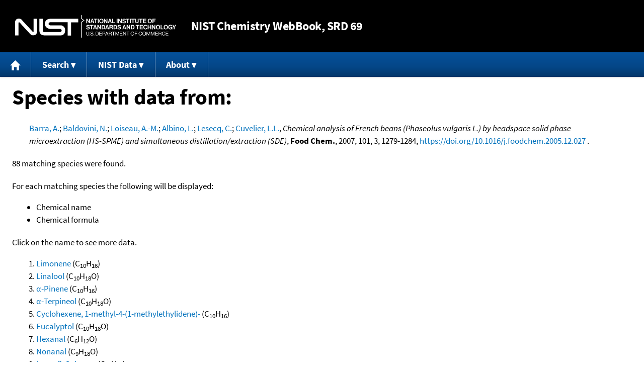

--- FILE ---
content_type: text/html; charset=UTF-8
request_url: https://webbook.nist.gov/cgi/cbook.cgi?Source=2007BAR%2FBAL1279-1284&Units=SI&Mask=2000
body_size: 5803
content:
<!DOCTYPE html>
<html lang="en">
<head>
<meta http-equiv="Content-Type" content="text/html; charset=UTF-8" />
<meta http-equiv="X-UA-Compatible" content="IE=edge" />
<title>Search Results</title>
<meta name="ROBOTS" content="NOINDEX, NOFOLLOW" />

<meta name="viewport" content="width = device-width" />

<link rel="stylesheet" type="text/css"
 href="/chemistry/style/webbook.css"
 title="Default Chemistry WebBook style"
 media="screen, print" />

<link rel="icon"
 sizes="64x64 48x48 32x32 16x16"
 href="/favicon.ico"
 type="image/x-icon" />

<link rel="apple-touch-icon"
 sizes="76x76"
 href="/chemistry/img/touch-icon-76x76.png"
 type="image/png" />
<link rel="apple-touch-icon"
 sizes="120x120"
 href="/chemistry/img/touch-icon-120x120.png"
 type="image/png" />
<link rel="apple-touch-icon"
 sizes="152x152"
 href="/chemistry/img/touch-icon-152x152.png"
 type="image/png" />
<link rel="apple-touch-icon"
 sizes="180x180"
 href="/chemistry/img/touch-icon-180x180.png"
 type="image/png" />
<link rel="apple-touch-icon"
 sizes="192x192"
 href="/chemistry/img/touch-icon-192x192.png"
 type="image/png" />

<link rel="manifest"
 href="/manifest.webmanifest"
 type="application/manifest+json" />

<link rel="help"
 href="/chemistry/#Documentation"
 title="Documentation" />
<link rel="search"
 href="/chemistry/#Search"
 title="Search options" />
<link rel="author"
 href="/chemistry/#Top"
 title="Credits" />
<link rel="license"
 href="/chemistry/#Notes"
 title="Notes" />

<link rel="home"
 href="/chemistry/"
 title="Main site page" />


<!-- Dublin Core metadata -->
<link rel="schema.DCTERMS" href="http://purl.org/dc/terms/" />

<meta name="DCTERMS.title"
  content="Search Results" />
<meta name="DCTERMS.creator"
 content="NIST Office of Data and Informatics" />
<meta name="DCTERMS.publisher"
 content="National Institute of Standards and Technology" />
<link rel="DCTERMS.isPartOf"
  href="https://doi.org/10.18434/T4D303" />

<!-- Open Graph metadata -->
<meta name="og:title"
  content="Search Results" />
<meta name="og:type"
  content="website" />

<meta name="og:image"
  content="/chemistry/img/touch-icon-180x180.png" />
<meta name="og:image:alt"
 content="site icon" />


<!-- Schema.org metadata -->
<script type="application/ld+json">
{
  "@context" : "http://schema.org/",
  "@type" : "Dataset",
  "name" : "Search Results",
  "description" : "This page, \"Search Results\", is part of the NIST Chemistry WebBook. This site and its contents are part of the NIST Standard Reference Data Program.",
  "license" : "https://www.nist.gov/open/copyright-fair-use-and-licensing-statements-srd-data-software-and-technical-series-publications#SRD",
  "publisher" : {
    "@type" : "Organization",
    "@id" : "https://ror.org/05xpvk416",
    "name" : "National Institute of Standards and Technology",
    "url" : "https://www.nist.gov",
    "sameAs" : "https://doi.org/10.13039/100000161"
  },
  "isPartOf" : "https://doi.org/10.18434/T4D303"
}
</script>



<!-- GSA Digital Analytics Program -->
<script async="async" id="_fed_an_ua_tag" src="https://dap.digitalgov.gov/Universal-Federated-Analytics-Min.js?agency=NIST&amp;subagency=webbook&amp;yt=false&amp;exts=mol,sdf,jdx,ppsx,pps,f90,sch,rtf,wrl,txz,m1v,xlsm,msi,xsd,f,tif,eps,mpg,xml,pl,xlt,c"></script>
<!-- End of GSA Digital Analytics Program -->
<!-- NIST Google Analtyics -->
<script async="async" src="https://www.googletagmanager.com/gtag/js?id=G-PS24JGCKSZ"></script>
<script>
  window.dataLayer = window.dataLayer || [];
  function gtag(){dataLayer.push(arguments);}
  gtag('js', new Date());
  gtag('config', 'G-PS24JGCKSZ',
       {'cookie_domain': 'webbook.nist.gov',
        'cookie_flags': 'SameSite=None;Secure'});
</script>
<!-- End of NIST Google Analytics -->









<script type="text/javascript"
        src="/packages/jquery/jquery-3.5.1.min.js"></script>





<script type="text/javascript"
        src="/packages/menu/menu.js"></script>




<script type="text/javascript"
 src="/packages/nist/nist-exit-script.js"></script>

<script type="text/javascript"
 src="/packages/local/copy-button.js"></script>

<!-- svg4everybody.js by Jon Neal enables external SVG on older
     browsers. See https://github.com/jonathantneal/svg4everybody
     for more information. -->
<script src="/packages/svg4everybody/svg4everybody.js"></script>
<script>svg4everybody();</script>


</head>
<body>
<p id="skip-link"><a class="element-invisible element-focusable" href="#main">
Jump to content</a>
</p>
<header>
<div class="webbook_header_bar"  role="presentation"
  aria-label="Site label for NIST Chemistry WebBook">
<span class="logo">
  <a target="_blank" rel="noopener noreferrer" href="https://www.nist.gov/"
     title="Link to NIST home page">National Institute of Standards and
    Technology</a>
</span>
<h1><span class="no-handheld">NIST</span> Chemistry
  WebBook<span class="no-handheld">, SRD 69</span></h1>
</div>

<div class="no-print" role="navigation" aria-label="Main menu">
  <ul class="webbook_nav">
    <li>
      <a href="/chemistry/"
         title="Main page of this site">
        <span class="sr-only">Home</span>
        <svg xmlns="http://www.w3.org/2000/svg"
             xmlns:xlink="http://www.w3.org/1999/xlink"
             class="webbook_icon_big" role="img"
             aria-label="Home" aria-hidden="true">
          <use xlink:href="/chemistry//img/icons.svg#home-icon"></use>
      </svg></a>
    </li>
    <li>
      <a class="menu_below" href="#">Search</a>
      <ul>
        <li>
          <a href="/chemistry/name-ser/"
             title="Search for species by chemical name">
            Name</a>
        </li>
        <li>
          <a href="/chemistry/form-ser/"
             title="Search for species by chemical formula">
            Formula</a>
        </li>
        <li>
          <a href="/chemistry/inchi-ser/"
             title="Search for species by InChI or InChIKey">
            IUPAC identifier</a>
        </li>
        <li>
          <a href="/chemistry/cas-ser/"
             title="Search for species by CAS number">
            CAS number</a>
        </li>
        <li>
          <a href="/chemistry/#Search"
             title="More serach options on the main page of this site">
            More options</a>
        </li>
      </ul>
    </li>
    <li class="no-handheld">
      <a class="menu_below" href="#">NIST Data</a>
      <ul>
        <li>
          <a href="https://www.nist.gov/srd/"
             title="Standard Reference Data page">SRD Program
          </a>
        </li>
        <li>
          <a href="https://data.nist.gov/sdp/"
             title="NIST data discovery site">Science Data Portal
          </a>
        </li>
        <li>
          <a href="https://www.nist.gov/mml/odi/"
             title="Office of Data and Informatics page">Office of Data
            and Informatics
          </a>
        </li>
      </ul>
    </li>
    <li>
      <a class="menu_below" href="#">About</a>
      <ul>
        <li>
          <a href="/chemistry/faq/"
             title="Frequently asked questions page">
          FAQ</a>
        </li>
        <li>
          <a href="/chemistry/#CreditsControl"
             title="Credits on the main page of the site">
            Credits</a>
        </li>
        <li>
          <a href="/chemistry/#Documentation"
             title="More documentation on the main page of the site">
            More documentation</a>
        </li>
      </ul>
    </li>
  </ul>
</div>

</header>

<main id="main">





<h1>Species with data from:</h1>

<p class="indented">
<span class="Z3988" title="ctx_ver=Z39.88-2004&amp;rft_val_fmt=info%3Aofi%2Ffmt%3Akev%3Amtx%3Ajournal&amp;rft.au=Barra%2C+A.&amp;rft.au=Baldovini%2C+N.&amp;rft.au=Loiseau%2C+A.-M.&amp;rft.au=Albino%2C+L.&amp;rft.au=Lesecq%2C+C.&amp;rft.au=Cuvelier%2C+L.L.&amp;rft_id=info%3Adoi%2F10.1016%2Fj.foodchem.2005.12.027&amp;rft.atitle=Chemical+analysis+of+French+beans+(Phaseolus+vulgaris+L.)+by+headspace+solid+phase+microextraction+(HS-SPME)+and+simultaneous+distillation%2Fextraction+(SDE)&amp;rft.date=2007&amp;rft.pages=1279-1284&amp;rft.stitle=Food+Chem.&amp;rft.volume=101&amp;rft.issue=3"></span>
<a href="/cgi/cbook.cgi?Author=Barra%2C+A.&amp;Units=SI&amp;Mask=2000">Barra, A.</a>; <a href="/cgi/cbook.cgi?Author=Baldovini%2C+N.&amp;Units=SI&amp;Mask=2000">Baldovini, N.</a>; <a href="/cgi/cbook.cgi?Author=Loiseau%2C+A.-M.&amp;Units=SI&amp;Mask=2000">Loiseau, A.-M.</a>; <a href="/cgi/cbook.cgi?Author=Albino%2C+L.&amp;Units=SI&amp;Mask=2000">Albino, L.</a>; <a href="/cgi/cbook.cgi?Author=Lesecq%2C+C.&amp;Units=SI&amp;Mask=2000">Lesecq, C.</a>; <a href="/cgi/cbook.cgi?Author=Cuvelier%2C+L.L.&amp;Units=SI&amp;Mask=2000">Cuvelier, L.L.</a>,
<em>Chemical analysis of French beans (Phaseolus vulgaris L.) by headspace solid phase microextraction (HS-SPME) and simultaneous distillation/extraction (SDE)</em>,
<strong>Food Chem.</strong>, 2007, 101, 3, 1279-1284, <a title="The International DOI Foundation's resolver link for 10.1016/j.foodchem.2005.12.027"
 href="https://dx.doi.org/10.1016/j.foodchem.2005.12.027">https://doi.org/10.1016/j.foodchem.2005.12.027</a>
.
</p>




<p>
88 matching species were found.
</p>


<p>
For each matching species the following will be displayed:
</p>
<ul>

<li>Chemical name</li>
<li>Chemical formula</li>

</ul>

<p>
Click on the name to see more data.
</p>

<ol>
<li><a href="/cgi/cbook.cgi?ID=C138863&amp;Units=SI&amp;Mask=2000">Limonene</a>  (C<sub>10</sub>H<sub>16</sub>)</li>
<li><a href="/cgi/cbook.cgi?ID=C78706&amp;Units=SI&amp;Mask=2000">Linalool</a>  (C<sub>10</sub>H<sub>18</sub>O)</li>
<li><a href="/cgi/cbook.cgi?ID=C80568&amp;Units=SI&amp;Mask=2000">&#945;-Pinene</a>  (C<sub>10</sub>H<sub>16</sub>)</li>
<li><a href="/cgi/cbook.cgi?ID=C98555&amp;Units=SI&amp;Mask=2000">&#945;-Terpineol</a>  (C<sub>10</sub>H<sub>18</sub>O)</li>
<li><a href="/cgi/cbook.cgi?ID=C586629&amp;Units=SI&amp;Mask=2000">Cyclohexene, 1-methyl-4-(1-methylethylidene)-</a>  (C<sub>10</sub>H<sub>16</sub>)</li>
<li><a href="/cgi/cbook.cgi?ID=C470826&amp;Units=SI&amp;Mask=2000">Eucalyptol</a>  (C<sub>10</sub>H<sub>18</sub>O)</li>
<li><a href="/cgi/cbook.cgi?ID=C66251&amp;Units=SI&amp;Mask=2000">Hexanal</a>  (C<sub>6</sub>H<sub>12</sub>O)</li>
<li><a href="/cgi/cbook.cgi?ID=C124196&amp;Units=SI&amp;Mask=2000">Nonanal</a>  (C<sub>9</sub>H<sub>18</sub>O)</li>
<li><a href="/cgi/cbook.cgi?ID=C3779611&amp;Units=SI&amp;Mask=2000">trans-&#946;-Ocimene</a>  (C<sub>10</sub>H<sub>16</sub>)</li>
<li><a href="/cgi/cbook.cgi?ID=C100527&amp;Units=SI&amp;Mask=2000">Benzaldehyde</a>  (C<sub>7</sub>H<sub>6</sub>O)</li>
<li><a href="/cgi/cbook.cgi?ID=C108883&amp;Units=SI&amp;Mask=2000">Toluene</a>  (C<sub>7</sub>H<sub>8</sub>)</li>
<li><a href="/cgi/cbook.cgi?ID=C106241&amp;Units=SI&amp;Mask=2000">2,6-Octadien-1-ol, 3,7-dimethyl-, (E)-</a>  (C<sub>10</sub>H<sub>18</sub>O)</li>
<li><a href="/cgi/cbook.cgi?ID=C112312&amp;Units=SI&amp;Mask=2000">Decanal</a>  (C<sub>10</sub>H<sub>20</sub>O)</li>
<li><a href="/cgi/cbook.cgi?ID=C60128&amp;Units=SI&amp;Mask=2000">Phenylethyl Alcohol</a>  (C<sub>8</sub>H<sub>10</sub>O)</li>
<li><a href="/cgi/cbook.cgi?ID=C111875&amp;Units=SI&amp;Mask=2000">1-Octanol</a>  (C<sub>8</sub>H<sub>18</sub>O)</li>
<li><a href="/cgi/cbook.cgi?ID=C3391864&amp;Units=SI&amp;Mask=2000">1-Octen-3-ol</a>  (C<sub>8</sub>H<sub>16</sub>O)</li>
<li><a href="/cgi/cbook.cgi?ID=C123513&amp;Units=SI&amp;Mask=2000">1-Butanol, 3-methyl-</a>  (C<sub>5</sub>H<sub>12</sub>O)</li>
<li><a href="/cgi/cbook.cgi?ID=C111717&amp;Units=SI&amp;Mask=2000">Heptanal</a>  (C<sub>7</sub>H<sub>14</sub>O)</li>
<li><a href="/cgi/cbook.cgi?ID=C928961&amp;Units=SI&amp;Mask=2000">3-Hexen-1-ol, (Z)-</a>  (C<sub>6</sub>H<sub>12</sub>O)</li>
<li><a href="/cgi/cbook.cgi?ID=C71363&amp;Units=SI&amp;Mask=2000">1-Butanol</a>  (C<sub>4</sub>H<sub>10</sub>O)</li>
<li><a href="/cgi/cbook.cgi?ID=C495614&amp;Units=SI&amp;Mask=2000">&#946;-Bisabolene</a>  (C<sub>15</sub>H<sub>24</sub>)</li>
<li><a href="/cgi/cbook.cgi?ID=C6728263&amp;Units=SI&amp;Mask=2000">2-Hexenal, (E)-</a>  (C<sub>6</sub>H<sub>10</sub>O)</li>
<li><a href="/cgi/cbook.cgi?ID=C71410&amp;Units=SI&amp;Mask=2000">1-Pentanol</a>  (C<sub>5</sub>H<sub>12</sub>O)</li>
<li><a href="/cgi/cbook.cgi?ID=C98011&amp;Units=SI&amp;Mask=2000">Furfural</a>  (C<sub>5</sub>H<sub>4</sub>O<sub>2</sub>)</li>
<li><a href="/cgi/cbook.cgi?ID=C502614&amp;Units=SI&amp;Mask=2000">&#945;-Farnesene</a>  (C<sub>15</sub>H<sub>24</sub>)</li>
<li><a href="/cgi/cbook.cgi?ID=C141786&amp;Units=SI&amp;Mask=2000">Ethyl Acetate</a>  (C<sub>4</sub>H<sub>8</sub>O<sub>2</sub>)</li>
<li><a href="/cgi/cbook.cgi?ID=C18794848&amp;Units=SI&amp;Mask=2000">(E)-&#946;-Famesene</a>  (C<sub>15</sub>H<sub>24</sub>)</li>
<li><a href="/cgi/cbook.cgi?ID=C106252&amp;Units=SI&amp;Mask=2000">2,6-Octadien-1-ol, 3,7-dimethyl-, (Z)-</a>  (C<sub>10</sub>H<sub>18</sub>O)</li>
<li><a href="/cgi/cbook.cgi?ID=C79776&amp;Units=SI&amp;Mask=2000">trans-&#946;-Ionone</a>  (C<sub>13</sub>H<sub>20</sub>O)</li>
<li><a href="/cgi/cbook.cgi?ID=C590863&amp;Units=SI&amp;Mask=2000">Butanal, 3-methyl-</a>  (C<sub>5</sub>H<sub>10</sub>O)</li>
<li><a href="/cgi/cbook.cgi?ID=C64175&amp;Units=SI&amp;Mask=2000">Ethanol</a>  (C<sub>2</sub>H<sub>6</sub>O)</li>
<li><a href="/cgi/cbook.cgi?ID=C3268493&amp;Units=SI&amp;Mask=2000">Methional</a>  (C<sub>4</sub>H<sub>8</sub>OS)</li>
<li><a href="/cgi/cbook.cgi?ID=C3777693&amp;Units=SI&amp;Mask=2000">Furan, 2-pentyl-</a>  (C<sub>9</sub>H<sub>14</sub>O)</li>
<li><a href="/cgi/cbook.cgi?ID=C142927&amp;Units=SI&amp;Mask=2000">Acetic acid, hexyl ester</a>  (C<sub>8</sub>H<sub>16</sub>O<sub>2</sub>)</li>
<li><a href="/cgi/cbook.cgi?ID=C110861&amp;Units=SI&amp;Mask=2000">Pyridine</a>  (C<sub>5</sub>H<sub>5</sub>N)</li>
<li><a href="/cgi/cbook.cgi?ID=C513860&amp;Units=SI&amp;Mask=2000">Acetoin</a>  (C<sub>4</sub>H<sub>8</sub>O<sub>2</sub>)</li>
<li><a href="/cgi/cbook.cgi?ID=C110623&amp;Units=SI&amp;Mask=2000">Pentanal</a>  (C<sub>5</sub>H<sub>10</sub>O)</li>
<li><a href="/cgi/cbook.cgi?ID=C123922&amp;Units=SI&amp;Mask=2000">1-Butanol, 3-methyl-, acetate</a>  (C<sub>7</sub>H<sub>14</sub>O<sub>2</sub>)</li>
<li><a href="/cgi/cbook.cgi?ID=C96173&amp;Units=SI&amp;Mask=2000">Butanal, 2-methyl-</a>  (C<sub>5</sub>H<sub>10</sub>O)</li>
<li><a href="/cgi/cbook.cgi?ID=C515695&amp;Units=SI&amp;Mask=2000">&#945;-Bisabolol</a>  (C<sub>15</sub>H<sub>26</sub>O)</li>
<li><a href="/cgi/cbook.cgi?ID=C544638&amp;Units=SI&amp;Mask=2000">Tetradecanoic acid</a>  (C<sub>14</sub>H<sub>28</sub>O<sub>2</sub>)</li>
<li><a href="/cgi/cbook.cgi?ID=C112050&amp;Units=SI&amp;Mask=2000">Nonanoic acid</a>  (C<sub>9</sub>H<sub>18</sub>O<sub>2</sub>)</li>
<li><a href="/cgi/cbook.cgi?ID=C104767&amp;Units=SI&amp;Mask=2000">1-Hexanol, 2-ethyl-</a>  (C<sub>8</sub>H<sub>18</sub>O)</li>
<li><a href="/cgi/cbook.cgi?ID=C7786610&amp;Units=SI&amp;Mask=2000">2-Methoxy-4-vinylphenol</a>  (C<sub>9</sub>H<sub>10</sub>O<sub>2</sub>)</li>
<li><a href="/cgi/cbook.cgi?ID=C589980&amp;Units=SI&amp;Mask=2000">3-Octanol</a>  (C<sub>8</sub>H<sub>18</sub>O)</li>
<li><a href="/cgi/cbook.cgi?ID=C3681718&amp;Units=SI&amp;Mask=2000">3-Hexen-1-ol, acetate, (Z)-</a>  (C<sub>8</sub>H<sub>14</sub>O<sub>2</sub>)</li>
<li><a href="/cgi/cbook.cgi?ID=C106683&amp;Units=SI&amp;Mask=2000">3-Octanone</a>  (C<sub>8</sub>H<sub>16</sub>O)</li>
<li><a href="/cgi/cbook.cgi?ID=C600146&amp;Units=SI&amp;Mask=2000">2,3-Pentanedione</a>  (C<sub>5</sub>H<sub>8</sub>O<sub>2</sub>)</li>
<li><a href="/cgi/cbook.cgi?ID=C111660&amp;Units=SI&amp;Mask=2000">1-Octene</a>  (C<sub>8</sub>H<sub>16</sub>)</li>
<li><a href="/cgi/cbook.cgi?ID=C18829555&amp;Units=SI&amp;Mask=2000">2-Heptenal, (E)-</a>  (C<sub>7</sub>H<sub>12</sub>O)</li>
<li><a href="/cgi/cbook.cgi?ID=C7212444&amp;Units=SI&amp;Mask=2000">1,6,10-Dodecatrien-3-ol, 3,7,11-trimethyl-</a>  (C<sub>15</sub>H<sub>26</sub>O)</li>
<li><a href="/cgi/cbook.cgi?ID=C928972&amp;Units=SI&amp;Mask=2000">3-Hexen-1-ol, (E)-</a>  (C<sub>6</sub>H<sub>12</sub>O)</li>
<li><a href="/cgi/cbook.cgi?ID=C673847&amp;Units=SI&amp;Mask=2000">2,4,6-Octatriene, 2,6-dimethyl-</a>  (C<sub>10</sub>H<sub>16</sub>)</li>
<li><a href="/cgi/cbook.cgi?ID=C592278&amp;Units=SI&amp;Mask=2000">Heptane, 2-methyl-</a>  (C<sub>8</sub>H<sub>18</sub>)</li>
<li><a href="/cgi/cbook.cgi?ID=C150867&amp;Units=SI&amp;Mask=2000">Phytol</a>  (C<sub>20</sub>H<sub>40</sub>O)</li>
<li><a href="/cgi/cbook.cgi?ID=C589811&amp;Units=SI&amp;Mask=2000">Heptane, 3-methyl-</a>  (C<sub>8</sub>H<sub>18</sub>)</li>
<li><a href="/cgi/cbook.cgi?ID=C432257&amp;Units=SI&amp;Mask=2000">1-Cyclohexene-1-carboxaldehyde, 2,6,6-trimethyl-</a>  (C<sub>10</sub>H<sub>16</sub>O)</li>
<li><a href="/cgi/cbook.cgi?ID=C89781&amp;Units=SI&amp;Mask=2000">Cyclohexanol, 5-methyl-2-(1-methylethyl)-, (1&#945;,2&#946;,5&#945;)-</a>  (C<sub>10</sub>H<sub>20</sub>O)</li>
<li><a href="/cgi/cbook.cgi?ID=C95169&amp;Units=SI&amp;Mask=2000">Benzothiazole</a>  (C<sub>7</sub>H<sub>5</sub>NS)</li>
<li><a href="/cgi/cbook.cgi?ID=C3208160&amp;Units=SI&amp;Mask=2000">Furan, 2-ethyl-</a>  (C<sub>6</sub>H<sub>8</sub>O)</li>
<li><a href="/cgi/cbook.cgi?ID=C75150&amp;Units=SI&amp;Mask=2000">Carbon disulfide</a>  (CS<sub>2</sub>)</li>
<li><a href="/cgi/cbook.cgi?ID=C488108&amp;Units=SI&amp;Mask=2000">2-Cyclopenten-1-one, 3-methyl-2-(2-pentenyl)-, (Z)-</a>  (C<sub>11</sub>H<sub>16</sub>O)</li>
<li><a href="/cgi/cbook.cgi?ID=C763326&amp;Units=SI&amp;Mask=2000">3-Buten-1-ol, 3-methyl-</a>  (C<sub>5</sub>H<sub>10</sub>O)</li>
<li><a href="/cgi/cbook.cgi?ID=C103366&amp;Units=SI&amp;Mask=2000">2-Propenoic acid, 3-phenyl-, ethyl ester</a>  (C<sub>11</sub>H<sub>12</sub>O<sub>2</sub>)</li>
<li><a href="/cgi/cbook.cgi?ID=C24683009&amp;Units=SI&amp;Mask=2000">Pyrazine, 2-methoxy-3-(2-methylpropyl)-</a>  (C<sub>9</sub>H<sub>14</sub>N<sub>2</sub>O)</li>
<li><a href="/cgi/cbook.cgi?ID=C16491364&amp;Units=SI&amp;Mask=2000">Butanoic acid, 3-hexenyl ester, (Z)-</a>  (C<sub>10</sub>H<sub>18</sub>O<sub>2</sub>)</li>
<li><a href="/cgi/cbook.cgi?ID=C4602840&amp;Units=SI&amp;Mask=2000">2,6,10-Dodecatrien-1-ol, 3,7,11-trimethyl-</a>  (C<sub>15</sub>H<sub>26</sub>O)</li>
<li><a href="/cgi/cbook.cgi?ID=C103264&amp;Units=SI&amp;Mask=2000">2-Propenoic acid, 3-phenyl-, methyl ester</a>  (C<sub>10</sub>H<sub>10</sub>O<sub>2</sub>)</li>
<li><a href="/cgi/cbook.cgi?ID=C5910850&amp;Units=SI&amp;Mask=2000">2,4-Heptadienal</a>  (C<sub>7</sub>H<sub>10</sub>O)</li>
<li><a href="/cgi/cbook.cgi?ID=C7642048&amp;Units=SI&amp;Mask=2000">2-Octene, (Z)-</a>  (C<sub>8</sub>H<sub>16</sub>)</li>
<li><a href="/cgi/cbook.cgi?ID=C13389429&amp;Units=SI&amp;Mask=2000">2-Octene, (E)-</a>  (C<sub>8</sub>H<sub>16</sub>)</li>
<li><a href="/cgi/cbook.cgi?ID=C2445763&amp;Units=SI&amp;Mask=2000">Propanoic acid, hexyl ester</a>  (C<sub>9</sub>H<sub>18</sub>O<sub>2</sub>)</li>
<li><a href="/cgi/cbook.cgi?ID=C625332&amp;Units=SI&amp;Mask=2000">3-Penten-2-one</a>  (C<sub>5</sub>H<sub>8</sub>O)</li>
<li><a href="/cgi/cbook.cgi?ID=C4170303&amp;Units=SI&amp;Mask=2000">2-Butenal</a>  (C<sub>4</sub>H<sub>6</sub>O)</li>
<li><a href="/cgi/cbook.cgi?ID=C2363884&amp;Units=SI&amp;Mask=2000">2,4-Decadienal</a>  (C<sub>10</sub>H<sub>16</sub>O)</li>
<li><a href="/cgi/cbook.cgi?ID=C107868&amp;Units=SI&amp;Mask=2000">2-Butenal, 3-methyl-</a>  (C<sub>5</sub>H<sub>8</sub>O)</li>
<li><a href="/cgi/cbook.cgi?ID=C764396&amp;Units=SI&amp;Mask=2000">2-Pentenal</a>  (C<sub>5</sub>H<sub>8</sub>O)</li>
<li><a href="/cgi/cbook.cgi?ID=C373499&amp;Units=SI&amp;Mask=2000">Palmitoleic acid</a>  (C<sub>16</sub>H<sub>30</sub>O<sub>2</sub>)</li>
<li><a href="/cgi/cbook.cgi?ID=C498624&amp;Units=SI&amp;Mask=2000">3-Thiophenecarboxaldehyde</a>  (C<sub>5</sub>H<sub>4</sub>OS)</li>
<li><a href="/cgi/cbook.cgi?ID=C22104785&amp;Units=SI&amp;Mask=2000">2-Octen-1-ol</a>  (C<sub>8</sub>H<sub>16</sub>O)</li>
<li><a href="/cgi/cbook.cgi?ID=C33467742&amp;Units=SI&amp;Mask=2000">3-Hexen-1-ol, propanoate, (Z)-</a>  (C<sub>9</sub>H<sub>16</sub>O<sub>2</sub>)</li>
<li><a href="/cgi/cbook.cgi?ID=U144071&amp;Units=SI&amp;Mask=2000">(S)-3-Ethyl-4-methylpentanol</a>  (C<sub>8</sub>H<sub>18</sub>O)</li>
<li><a href="/cgi/cbook.cgi?ID=C7300030&amp;Units=SI&amp;Mask=2000">3-Heptene, 3-methyl-</a>  (C<sub>8</sub>H<sub>16</sub>)</li>
<li><a href="/cgi/cbook.cgi?ID=C3404759&amp;Units=SI&amp;Mask=2000">2-Heptene, 3-methyl-</a>  (C<sub>8</sub>H<sub>16</sub>)</li>
<li><a href="/cgi/cbook.cgi?ID=C816193&amp;Units=SI&amp;Mask=2000">Hexanoic acid, 2-ethyl-, methyl ester</a>  (C<sub>9</sub>H<sub>18</sub>O<sub>2</sub>)</li>
<li><a href="/cgi/cbook.cgi?ID=C71637348&amp;Units=SI&amp;Mask=2000">3-Thiophenemethanol</a>  (C<sub>5</sub>H<sub>6</sub>OS)</li>
<li><a href="/cgi/cbook.cgi?ID=C22093998&amp;Units=SI&amp;Mask=2000">1-Methoxy-3-methyl-2-butene</a>  (C<sub>6</sub>H<sub>12</sub>O)</li>
<li><a href="/cgi/cbook.cgi?ID=R515949&amp;Units=SI&amp;Mask=2000">(E)-Oct-3-enal</a>  (C<sub>8</sub>H<sub>14</sub>O)</li>
</ol>

</main>

<footer id="footer">


<p id="copyright" lang="en">&copy; <em>2025 by the U.S. Secretary of Commerce
on behalf of the United States of America. All rights reserved.</em>
</p>

<p lang="en">
Copyright for NIST Standard Reference Data is governed by
the <a href="https://www.nist.gov/srd/public-law"
 title="Link to page with information on the Standard Reference Data Act">
Standard Reference Data Act</a>.
</p>

<hr />


<div class="row">
  <ul class="list-center-inline">
    <li><a href="https://www.nist.gov/privacy-policy"
           title="page with privacy statement"
           target="_blank" rel="noopener noreferrer">Privacy Statement</a></li>
    <li><a href="https://www.nist.gov/privacy-policy#privpolicy"
           title="page with privacy policy"
           target="_blank" rel="noopener noreferrer">Privacy Policy</a></li>
    <li><a href="https://www.nist.gov/privacy-policy#secnot"
           title="page with security notice"
           target="_blank" rel="noopener noreferrer">Security Notice</a></li>
  </ul>
  <ul class="list-center-inline">
    <li><a href="https://www.nist.gov/disclaimer"
           title="page with NIST disclaimer"
           target="_blank" rel="noopener noreferrer">Disclaimer</a>

      (Note: This site is covered by copyright.)</li>
  </ul>
  <ul class="list-center-inline">

    <li><a href="https://www.nist.gov/privacy-policy#accesstate"
           title="page with accessibility statement"
           target="_blank" rel="noopener noreferrer">Accessibility Statement</a></li>
    <li><a href="https://www.nist.gov/office-director/freedom-information-act"
           title="page about Freedom of Information Act"
           target="_blank" rel="noopener noreferrer">FOIA</a></li>

    <li><a href="/chemistry/contact/"
           title="page with contact information"
           target="_blank" rel="noopener noreferrer">Contact Us</a></li>

  </ul>
</div>

</footer>
<script>(function(){function c(){var b=a.contentDocument||a.contentWindow.document;if(b){var d=b.createElement('script');d.innerHTML="window.__CF$cv$params={r:'9bf4631fb8da6202',t:'MTc2ODYzNzU0Mg=='};var a=document.createElement('script');a.src='/cdn-cgi/challenge-platform/scripts/jsd/main.js';document.getElementsByTagName('head')[0].appendChild(a);";b.getElementsByTagName('head')[0].appendChild(d)}}if(document.body){var a=document.createElement('iframe');a.height=1;a.width=1;a.style.position='absolute';a.style.top=0;a.style.left=0;a.style.border='none';a.style.visibility='hidden';document.body.appendChild(a);if('loading'!==document.readyState)c();else if(window.addEventListener)document.addEventListener('DOMContentLoaded',c);else{var e=document.onreadystatechange||function(){};document.onreadystatechange=function(b){e(b);'loading'!==document.readyState&&(document.onreadystatechange=e,c())}}}})();</script><script defer src="https://static.cloudflareinsights.com/beacon.min.js/vcd15cbe7772f49c399c6a5babf22c1241717689176015" integrity="sha512-ZpsOmlRQV6y907TI0dKBHq9Md29nnaEIPlkf84rnaERnq6zvWvPUqr2ft8M1aS28oN72PdrCzSjY4U6VaAw1EQ==" data-cf-beacon='{"version":"2024.11.0","token":"9ef5b487afff42a68917b2d63593a474","server_timing":{"name":{"cfCacheStatus":true,"cfEdge":true,"cfExtPri":true,"cfL4":true,"cfOrigin":true,"cfSpeedBrain":true},"location_startswith":null}}' crossorigin="anonymous"></script>
</body>
</html>
